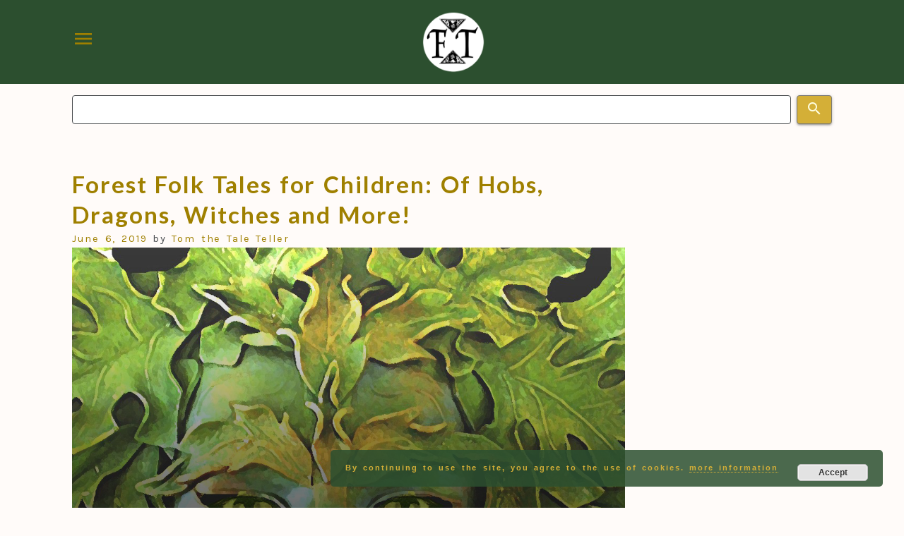

--- FILE ---
content_type: text/html; charset=UTF-8
request_url: https://folklorethursday.com/tag/forests/
body_size: 7094
content:
<!doctype html>
<html lang="en-GB">

<head>
    <meta charset="UTF-8">
    <meta name="viewport" content="width=device-width, initial-scale=1">
    <title>forests &#8211; #FolkloreThursday</title>
<meta name='robots' content='max-image-preview:large' />
	<style>img:is([sizes="auto" i], [sizes^="auto," i]) { contain-intrinsic-size: 3000px 1500px }</style>
	<link rel='dns-prefetch' href='//js-eu1.hs-scripts.com' />
<link rel='dns-prefetch' href='//www.googletagmanager.com' />
<link rel="alternate" type="application/rss+xml" title="#FolkloreThursday &raquo; Feed" href="https://folklorethursday.com/feed/" />
<link rel="alternate" type="application/rss+xml" title="#FolkloreThursday &raquo; forests Tag Feed" href="https://folklorethursday.com/tag/forests/feed/" />
<script>
window._wpemojiSettings = {"baseUrl":"https:\/\/s.w.org\/images\/core\/emoji\/16.0.1\/72x72\/","ext":".png","svgUrl":"https:\/\/s.w.org\/images\/core\/emoji\/16.0.1\/svg\/","svgExt":".svg","source":{"concatemoji":"https:\/\/folklorethursday.com\/wp-includes\/js\/wp-emoji-release.min.js?ver=6.8.2"}};
/*! This file is auto-generated */
!function(s,n){var o,i,e;function c(e){try{var t={supportTests:e,timestamp:(new Date).valueOf()};sessionStorage.setItem(o,JSON.stringify(t))}catch(e){}}function p(e,t,n){e.clearRect(0,0,e.canvas.width,e.canvas.height),e.fillText(t,0,0);var t=new Uint32Array(e.getImageData(0,0,e.canvas.width,e.canvas.height).data),a=(e.clearRect(0,0,e.canvas.width,e.canvas.height),e.fillText(n,0,0),new Uint32Array(e.getImageData(0,0,e.canvas.width,e.canvas.height).data));return t.every(function(e,t){return e===a[t]})}function u(e,t){e.clearRect(0,0,e.canvas.width,e.canvas.height),e.fillText(t,0,0);for(var n=e.getImageData(16,16,1,1),a=0;a<n.data.length;a++)if(0!==n.data[a])return!1;return!0}function f(e,t,n,a){switch(t){case"flag":return n(e,"\ud83c\udff3\ufe0f\u200d\u26a7\ufe0f","\ud83c\udff3\ufe0f\u200b\u26a7\ufe0f")?!1:!n(e,"\ud83c\udde8\ud83c\uddf6","\ud83c\udde8\u200b\ud83c\uddf6")&&!n(e,"\ud83c\udff4\udb40\udc67\udb40\udc62\udb40\udc65\udb40\udc6e\udb40\udc67\udb40\udc7f","\ud83c\udff4\u200b\udb40\udc67\u200b\udb40\udc62\u200b\udb40\udc65\u200b\udb40\udc6e\u200b\udb40\udc67\u200b\udb40\udc7f");case"emoji":return!a(e,"\ud83e\udedf")}return!1}function g(e,t,n,a){var r="undefined"!=typeof WorkerGlobalScope&&self instanceof WorkerGlobalScope?new OffscreenCanvas(300,150):s.createElement("canvas"),o=r.getContext("2d",{willReadFrequently:!0}),i=(o.textBaseline="top",o.font="600 32px Arial",{});return e.forEach(function(e){i[e]=t(o,e,n,a)}),i}function t(e){var t=s.createElement("script");t.src=e,t.defer=!0,s.head.appendChild(t)}"undefined"!=typeof Promise&&(o="wpEmojiSettingsSupports",i=["flag","emoji"],n.supports={everything:!0,everythingExceptFlag:!0},e=new Promise(function(e){s.addEventListener("DOMContentLoaded",e,{once:!0})}),new Promise(function(t){var n=function(){try{var e=JSON.parse(sessionStorage.getItem(o));if("object"==typeof e&&"number"==typeof e.timestamp&&(new Date).valueOf()<e.timestamp+604800&&"object"==typeof e.supportTests)return e.supportTests}catch(e){}return null}();if(!n){if("undefined"!=typeof Worker&&"undefined"!=typeof OffscreenCanvas&&"undefined"!=typeof URL&&URL.createObjectURL&&"undefined"!=typeof Blob)try{var e="postMessage("+g.toString()+"("+[JSON.stringify(i),f.toString(),p.toString(),u.toString()].join(",")+"));",a=new Blob([e],{type:"text/javascript"}),r=new Worker(URL.createObjectURL(a),{name:"wpTestEmojiSupports"});return void(r.onmessage=function(e){c(n=e.data),r.terminate(),t(n)})}catch(e){}c(n=g(i,f,p,u))}t(n)}).then(function(e){for(var t in e)n.supports[t]=e[t],n.supports.everything=n.supports.everything&&n.supports[t],"flag"!==t&&(n.supports.everythingExceptFlag=n.supports.everythingExceptFlag&&n.supports[t]);n.supports.everythingExceptFlag=n.supports.everythingExceptFlag&&!n.supports.flag,n.DOMReady=!1,n.readyCallback=function(){n.DOMReady=!0}}).then(function(){return e}).then(function(){var e;n.supports.everything||(n.readyCallback(),(e=n.source||{}).concatemoji?t(e.concatemoji):e.wpemoji&&e.twemoji&&(t(e.twemoji),t(e.wpemoji)))}))}((window,document),window._wpemojiSettings);
</script>
<style id='wp-emoji-styles-inline-css'>

	img.wp-smiley, img.emoji {
		display: inline !important;
		border: none !important;
		box-shadow: none !important;
		height: 1em !important;
		width: 1em !important;
		margin: 0 0.07em !important;
		vertical-align: -0.1em !important;
		background: none !important;
		padding: 0 !important;
	}
</style>
<link rel='stylesheet' id='wp-block-library-css' href='https://folklorethursday.com/wp-includes/css/dist/block-library/style.min.css?ver=6.8.2' media='all' />
<style id='classic-theme-styles-inline-css'>
/*! This file is auto-generated */
.wp-block-button__link{color:#fff;background-color:#32373c;border-radius:9999px;box-shadow:none;text-decoration:none;padding:calc(.667em + 2px) calc(1.333em + 2px);font-size:1.125em}.wp-block-file__button{background:#32373c;color:#fff;text-decoration:none}
</style>
<style id='global-styles-inline-css'>
:root{--wp--preset--aspect-ratio--square: 1;--wp--preset--aspect-ratio--4-3: 4/3;--wp--preset--aspect-ratio--3-4: 3/4;--wp--preset--aspect-ratio--3-2: 3/2;--wp--preset--aspect-ratio--2-3: 2/3;--wp--preset--aspect-ratio--16-9: 16/9;--wp--preset--aspect-ratio--9-16: 9/16;--wp--preset--color--black: #000000;--wp--preset--color--cyan-bluish-gray: #abb8c3;--wp--preset--color--white: #ffffff;--wp--preset--color--pale-pink: #f78da7;--wp--preset--color--vivid-red: #cf2e2e;--wp--preset--color--luminous-vivid-orange: #ff6900;--wp--preset--color--luminous-vivid-amber: #fcb900;--wp--preset--color--light-green-cyan: #7bdcb5;--wp--preset--color--vivid-green-cyan: #00d084;--wp--preset--color--pale-cyan-blue: #8ed1fc;--wp--preset--color--vivid-cyan-blue: #0693e3;--wp--preset--color--vivid-purple: #9b51e0;--wp--preset--gradient--vivid-cyan-blue-to-vivid-purple: linear-gradient(135deg,rgba(6,147,227,1) 0%,rgb(155,81,224) 100%);--wp--preset--gradient--light-green-cyan-to-vivid-green-cyan: linear-gradient(135deg,rgb(122,220,180) 0%,rgb(0,208,130) 100%);--wp--preset--gradient--luminous-vivid-amber-to-luminous-vivid-orange: linear-gradient(135deg,rgba(252,185,0,1) 0%,rgba(255,105,0,1) 100%);--wp--preset--gradient--luminous-vivid-orange-to-vivid-red: linear-gradient(135deg,rgba(255,105,0,1) 0%,rgb(207,46,46) 100%);--wp--preset--gradient--very-light-gray-to-cyan-bluish-gray: linear-gradient(135deg,rgb(238,238,238) 0%,rgb(169,184,195) 100%);--wp--preset--gradient--cool-to-warm-spectrum: linear-gradient(135deg,rgb(74,234,220) 0%,rgb(151,120,209) 20%,rgb(207,42,186) 40%,rgb(238,44,130) 60%,rgb(251,105,98) 80%,rgb(254,248,76) 100%);--wp--preset--gradient--blush-light-purple: linear-gradient(135deg,rgb(255,206,236) 0%,rgb(152,150,240) 100%);--wp--preset--gradient--blush-bordeaux: linear-gradient(135deg,rgb(254,205,165) 0%,rgb(254,45,45) 50%,rgb(107,0,62) 100%);--wp--preset--gradient--luminous-dusk: linear-gradient(135deg,rgb(255,203,112) 0%,rgb(199,81,192) 50%,rgb(65,88,208) 100%);--wp--preset--gradient--pale-ocean: linear-gradient(135deg,rgb(255,245,203) 0%,rgb(182,227,212) 50%,rgb(51,167,181) 100%);--wp--preset--gradient--electric-grass: linear-gradient(135deg,rgb(202,248,128) 0%,rgb(113,206,126) 100%);--wp--preset--gradient--midnight: linear-gradient(135deg,rgb(2,3,129) 0%,rgb(40,116,252) 100%);--wp--preset--font-size--small: 13px;--wp--preset--font-size--medium: 20px;--wp--preset--font-size--large: 36px;--wp--preset--font-size--x-large: 42px;--wp--preset--spacing--20: 0.44rem;--wp--preset--spacing--30: 0.67rem;--wp--preset--spacing--40: 1rem;--wp--preset--spacing--50: 1.5rem;--wp--preset--spacing--60: 2.25rem;--wp--preset--spacing--70: 3.38rem;--wp--preset--spacing--80: 5.06rem;--wp--preset--shadow--natural: 6px 6px 9px rgba(0, 0, 0, 0.2);--wp--preset--shadow--deep: 12px 12px 50px rgba(0, 0, 0, 0.4);--wp--preset--shadow--sharp: 6px 6px 0px rgba(0, 0, 0, 0.2);--wp--preset--shadow--outlined: 6px 6px 0px -3px rgba(255, 255, 255, 1), 6px 6px rgba(0, 0, 0, 1);--wp--preset--shadow--crisp: 6px 6px 0px rgba(0, 0, 0, 1);}:where(.is-layout-flex){gap: 0.5em;}:where(.is-layout-grid){gap: 0.5em;}body .is-layout-flex{display: flex;}.is-layout-flex{flex-wrap: wrap;align-items: center;}.is-layout-flex > :is(*, div){margin: 0;}body .is-layout-grid{display: grid;}.is-layout-grid > :is(*, div){margin: 0;}:where(.wp-block-columns.is-layout-flex){gap: 2em;}:where(.wp-block-columns.is-layout-grid){gap: 2em;}:where(.wp-block-post-template.is-layout-flex){gap: 1.25em;}:where(.wp-block-post-template.is-layout-grid){gap: 1.25em;}.has-black-color{color: var(--wp--preset--color--black) !important;}.has-cyan-bluish-gray-color{color: var(--wp--preset--color--cyan-bluish-gray) !important;}.has-white-color{color: var(--wp--preset--color--white) !important;}.has-pale-pink-color{color: var(--wp--preset--color--pale-pink) !important;}.has-vivid-red-color{color: var(--wp--preset--color--vivid-red) !important;}.has-luminous-vivid-orange-color{color: var(--wp--preset--color--luminous-vivid-orange) !important;}.has-luminous-vivid-amber-color{color: var(--wp--preset--color--luminous-vivid-amber) !important;}.has-light-green-cyan-color{color: var(--wp--preset--color--light-green-cyan) !important;}.has-vivid-green-cyan-color{color: var(--wp--preset--color--vivid-green-cyan) !important;}.has-pale-cyan-blue-color{color: var(--wp--preset--color--pale-cyan-blue) !important;}.has-vivid-cyan-blue-color{color: var(--wp--preset--color--vivid-cyan-blue) !important;}.has-vivid-purple-color{color: var(--wp--preset--color--vivid-purple) !important;}.has-black-background-color{background-color: var(--wp--preset--color--black) !important;}.has-cyan-bluish-gray-background-color{background-color: var(--wp--preset--color--cyan-bluish-gray) !important;}.has-white-background-color{background-color: var(--wp--preset--color--white) !important;}.has-pale-pink-background-color{background-color: var(--wp--preset--color--pale-pink) !important;}.has-vivid-red-background-color{background-color: var(--wp--preset--color--vivid-red) !important;}.has-luminous-vivid-orange-background-color{background-color: var(--wp--preset--color--luminous-vivid-orange) !important;}.has-luminous-vivid-amber-background-color{background-color: var(--wp--preset--color--luminous-vivid-amber) !important;}.has-light-green-cyan-background-color{background-color: var(--wp--preset--color--light-green-cyan) !important;}.has-vivid-green-cyan-background-color{background-color: var(--wp--preset--color--vivid-green-cyan) !important;}.has-pale-cyan-blue-background-color{background-color: var(--wp--preset--color--pale-cyan-blue) !important;}.has-vivid-cyan-blue-background-color{background-color: var(--wp--preset--color--vivid-cyan-blue) !important;}.has-vivid-purple-background-color{background-color: var(--wp--preset--color--vivid-purple) !important;}.has-black-border-color{border-color: var(--wp--preset--color--black) !important;}.has-cyan-bluish-gray-border-color{border-color: var(--wp--preset--color--cyan-bluish-gray) !important;}.has-white-border-color{border-color: var(--wp--preset--color--white) !important;}.has-pale-pink-border-color{border-color: var(--wp--preset--color--pale-pink) !important;}.has-vivid-red-border-color{border-color: var(--wp--preset--color--vivid-red) !important;}.has-luminous-vivid-orange-border-color{border-color: var(--wp--preset--color--luminous-vivid-orange) !important;}.has-luminous-vivid-amber-border-color{border-color: var(--wp--preset--color--luminous-vivid-amber) !important;}.has-light-green-cyan-border-color{border-color: var(--wp--preset--color--light-green-cyan) !important;}.has-vivid-green-cyan-border-color{border-color: var(--wp--preset--color--vivid-green-cyan) !important;}.has-pale-cyan-blue-border-color{border-color: var(--wp--preset--color--pale-cyan-blue) !important;}.has-vivid-cyan-blue-border-color{border-color: var(--wp--preset--color--vivid-cyan-blue) !important;}.has-vivid-purple-border-color{border-color: var(--wp--preset--color--vivid-purple) !important;}.has-vivid-cyan-blue-to-vivid-purple-gradient-background{background: var(--wp--preset--gradient--vivid-cyan-blue-to-vivid-purple) !important;}.has-light-green-cyan-to-vivid-green-cyan-gradient-background{background: var(--wp--preset--gradient--light-green-cyan-to-vivid-green-cyan) !important;}.has-luminous-vivid-amber-to-luminous-vivid-orange-gradient-background{background: var(--wp--preset--gradient--luminous-vivid-amber-to-luminous-vivid-orange) !important;}.has-luminous-vivid-orange-to-vivid-red-gradient-background{background: var(--wp--preset--gradient--luminous-vivid-orange-to-vivid-red) !important;}.has-very-light-gray-to-cyan-bluish-gray-gradient-background{background: var(--wp--preset--gradient--very-light-gray-to-cyan-bluish-gray) !important;}.has-cool-to-warm-spectrum-gradient-background{background: var(--wp--preset--gradient--cool-to-warm-spectrum) !important;}.has-blush-light-purple-gradient-background{background: var(--wp--preset--gradient--blush-light-purple) !important;}.has-blush-bordeaux-gradient-background{background: var(--wp--preset--gradient--blush-bordeaux) !important;}.has-luminous-dusk-gradient-background{background: var(--wp--preset--gradient--luminous-dusk) !important;}.has-pale-ocean-gradient-background{background: var(--wp--preset--gradient--pale-ocean) !important;}.has-electric-grass-gradient-background{background: var(--wp--preset--gradient--electric-grass) !important;}.has-midnight-gradient-background{background: var(--wp--preset--gradient--midnight) !important;}.has-small-font-size{font-size: var(--wp--preset--font-size--small) !important;}.has-medium-font-size{font-size: var(--wp--preset--font-size--medium) !important;}.has-large-font-size{font-size: var(--wp--preset--font-size--large) !important;}.has-x-large-font-size{font-size: var(--wp--preset--font-size--x-large) !important;}
:where(.wp-block-post-template.is-layout-flex){gap: 1.25em;}:where(.wp-block-post-template.is-layout-grid){gap: 1.25em;}
:where(.wp-block-columns.is-layout-flex){gap: 2em;}:where(.wp-block-columns.is-layout-grid){gap: 2em;}
:root :where(.wp-block-pullquote){font-size: 1.5em;line-height: 1.6;}
</style>
<link rel='stylesheet' id='easy_author_image-css' href='https://folklorethursday.com/wp-content/plugins/easy-author-image/css/easy-author-image.css?ver=6.8.2' media='all' />
<link rel='stylesheet' id='folklorethursday-style-css' href='https://folklorethursday.com/wp-content/themes/folklorethursday/style.css?ver=1.0.0' media='all' />

<!-- Google tag (gtag.js) snippet added by Site Kit -->
<!-- Google Analytics snippet added by Site Kit -->
<script src="https://www.googletagmanager.com/gtag/js?id=GT-578K4CP" id="google_gtagjs-js" async></script>
<script id="google_gtagjs-js-after">
window.dataLayer = window.dataLayer || [];function gtag(){dataLayer.push(arguments);}
gtag("set","linker",{"domains":["folklorethursday.com"]});
gtag("js", new Date());
gtag("set", "developer_id.dZTNiMT", true);
gtag("config", "GT-578K4CP");
</script>
<link rel="https://api.w.org/" href="https://folklorethursday.com/wp-json/" /><link rel="alternate" title="JSON" type="application/json" href="https://folklorethursday.com/wp-json/wp/v2/tags/1382" /><link rel="EditURI" type="application/rsd+xml" title="RSD" href="https://folklorethursday.com/xmlrpc.php?rsd" />
<meta name="generator" content="WordPress 6.8.2" />
<meta name="generator" content="Site Kit by Google 1.161.0" />			<!-- DO NOT COPY THIS SNIPPET! Start of Page Analytics Tracking for HubSpot WordPress plugin v11.3.21-->
			<script class="hsq-set-content-id" data-content-id="listing-page">
				var _hsq = _hsq || [];
				_hsq.push(["setContentType", "listing-page"]);
			</script>
			<!-- DO NOT COPY THIS SNIPPET! End of Page Analytics Tracking for HubSpot WordPress plugin -->
			
		<script>
		(function(h,o,t,j,a,r){
			h.hj=h.hj||function(){(h.hj.q=h.hj.q||[]).push(arguments)};
			h._hjSettings={hjid:2003863,hjsv:5};
			a=o.getElementsByTagName('head')[0];
			r=o.createElement('script');r.async=1;
			r.src=t+h._hjSettings.hjid+j+h._hjSettings.hjsv;
			a.appendChild(r);
		})(window,document,'//static.hotjar.com/c/hotjar-','.js?sv=');
		</script>
		<link rel="profile" href="https://gmpg.org/xfn/11">
			<link rel="preconnect" href="https://fonts.googleapis.com">
			<link rel="preconnect" href="https://fonts.gstatic.com" crossorigin>
			<link href="https://fonts.googleapis.com/icon?family=Material+Icons" rel="stylesheet">
<!-- Google AdSense meta tags added by Site Kit -->
<meta name="google-adsense-platform-account" content="ca-host-pub-2644536267352236">
<meta name="google-adsense-platform-domain" content="sitekit.withgoogle.com">
<!-- End Google AdSense meta tags added by Site Kit -->
    <!-- Global site tag (gtag.js) - Google Analytics -->
    <script async src="https://www.googletagmanager.com/gtag/js?id=UA-74594936-1"></script>
    <script>
    window.dataLayer = window.dataLayer || [];

    function gtag() {
        dataLayer.push(arguments);
    }
    gtag('js', new Date());

    gtag('config', 'UA-74594936-1');
    </script>
</head>

<body class="archive tag tag-forests tag-1382 wp-theme-folklorethursday hfeed no-sidebar">
    <div id="overFlow" class="overflow"></div>
        <div id="page" class="site ">
        <header id="masthead" class="site-header">
            <div class="site-header__inner">
                <div class="container">
                    <div class="main-header">
                        <a href="#" id="sidenavTrigger" class="sidenav-trigger"><span
                                class="material-icons">menu</span></a>
                        <div class="logo-holder">
                            <div class="brand-logo">
                                <a href="/" class=" logo-link">
                                    <img class="logo" src="https://folklorethursday.com/wp-content/themes/folklorethursday/images/logo.png">
                                </a>
                            </div>
                        </div>
                        <div class="header-menu"><ul id="menu-main-menu" class="menu"><li id="menu-item-11220" class="menu-item menu-item-type-post_type menu-item-object-page menu-item-11220"><a href="https://folklorethursday.com/the-books/">The Books</a></li>
<li id="menu-item-11156" class="menu-item menu-item-type-post_type menu-item-object-page menu-item-11156"><a href="https://folklorethursday.com/folklorethursday-in-the-press/">In the Press</a></li>
<li id="menu-item-11155" class="menu-item menu-item-type-post_type menu-item-object-page menu-item-11155"><a href="https://folklorethursday.com/faq/">FAQs</a></li>
<li id="menu-item-11581" class="menu-item menu-item-type-post_type menu-item-object-page menu-item-11581"><a href="https://folklorethursday.com/hashtag-day-themes/">Weekly Hashtag Day Themes</a></li>
</ul></div>                    </div>

                </div>
                <div class="nav-menu">
                    <div class="container">
                        <div class="cat-menu"><ul id="menu-category-menu" class="menu"><li id="menu-item-11235" class="menu-item menu-item-type-taxonomy menu-item-object-category menu-item-11235"><a href="https://folklorethursday.com/category/regional-folklore/">Regional Lore</a></li>
<li id="menu-item-11133" class="menu-item menu-item-type-taxonomy menu-item-object-category menu-item-11133"><a href="https://folklorethursday.com/category/myths/">Myths</a></li>
<li id="menu-item-11087" class="menu-item menu-item-type-taxonomy menu-item-object-category menu-item-11087"><a href="https://folklorethursday.com/category/legends/">Legends</a></li>
<li id="menu-item-11086" class="menu-item menu-item-type-taxonomy menu-item-object-category menu-item-11086"><a href="https://folklorethursday.com/category/folktales/">Folktales</a></li>
<li id="menu-item-11187" class="menu-item menu-item-type-custom menu-item-object-custom menu-item-11187"><a href="https://folklorethursday.com/?s=ghosts">Ghosts</a></li>
<li id="menu-item-11234" class="menu-item menu-item-type-taxonomy menu-item-object-category menu-item-11234"><a href="https://folklorethursday.com/category/urban-folklore/">Urban Lore</a></li>
<li id="menu-item-11236" class="menu-item menu-item-type-taxonomy menu-item-object-category menu-item-11236"><a href="https://folklorethursday.com/category/christmas/">Winter</a></li>
<li id="menu-item-11186" class="menu-item menu-item-type-custom menu-item-object-custom menu-item-11186"><a href="https://folklorethursday.com/?s=spring">Spring</a></li>
</ul></div>                    </div>
                </div>
            </div>
            <div class="search-wrapper">
                <div class="container">
                    <form role="search" method="get" id="searchform" class="search-form" action="https://folklorethursday.com/" >
        <div class="custom-search-form"><label class="screen-reader-text" for="s">Search:</label>
			<input type="text" value="" name="s" id="s" class="search-input"/>
			<button type="submit" id="searchsubmit"  class="form-submit-button"/>
				<span class="material-icons">search</span>
			</button>
		</div>
      </form>                </div>
            </div>
            <div id="sideNav" class="sidenav" id="mobile-nav">

                <div class="cat-menu-mobile"><ul id="menu-category-menu-1" class="menu"><li class="menu-item menu-item-type-taxonomy menu-item-object-category menu-item-11235"><a href="https://folklorethursday.com/category/regional-folklore/">Regional Lore</a></li>
<li class="menu-item menu-item-type-taxonomy menu-item-object-category menu-item-11133"><a href="https://folklorethursday.com/category/myths/">Myths</a></li>
<li class="menu-item menu-item-type-taxonomy menu-item-object-category menu-item-11087"><a href="https://folklorethursday.com/category/legends/">Legends</a></li>
<li class="menu-item menu-item-type-taxonomy menu-item-object-category menu-item-11086"><a href="https://folklorethursday.com/category/folktales/">Folktales</a></li>
<li class="menu-item menu-item-type-custom menu-item-object-custom menu-item-11187"><a href="https://folklorethursday.com/?s=ghosts">Ghosts</a></li>
<li class="menu-item menu-item-type-taxonomy menu-item-object-category menu-item-11234"><a href="https://folklorethursday.com/category/urban-folklore/">Urban Lore</a></li>
<li class="menu-item menu-item-type-taxonomy menu-item-object-category menu-item-11236"><a href="https://folklorethursday.com/category/christmas/">Winter</a></li>
<li class="menu-item menu-item-type-custom menu-item-object-custom menu-item-11186"><a href="https://folklorethursday.com/?s=spring">Spring</a></li>
</ul></div>                <div class="header-menu-mobile"><ul id="menu-main-menu-1" class="menu"><li class="menu-item menu-item-type-post_type menu-item-object-page menu-item-11220"><a href="https://folklorethursday.com/the-books/">The Books</a></li>
<li class="menu-item menu-item-type-post_type menu-item-object-page menu-item-11156"><a href="https://folklorethursday.com/folklorethursday-in-the-press/">In the Press</a></li>
<li class="menu-item menu-item-type-post_type menu-item-object-page menu-item-11155"><a href="https://folklorethursday.com/faq/">FAQs</a></li>
<li class="menu-item menu-item-type-post_type menu-item-object-page menu-item-11581"><a href="https://folklorethursday.com/hashtag-day-themes/">Weekly Hashtag Day Themes</a></li>
</ul></div>            </div>
        </header><!-- #masthead -->
<main id="primary" class="container">
    <div class="container__inner">
        <div class="col-2">
            <div class="content">
                
                <header class="page-header">
                                    </header><!-- .page-header -->

                
<article id="post-8952" class="post-8952 post type-post status-publish format-standard has-post-thumbnail hentry category-folklore-books category-folktales tag-british-folklore tag-creatures tag-folk-tales tag-folklore tag-forest-folk-tales tag-forest-folklore tag-forest-legends tag-forests tag-green-man tag-legends tag-storytelling tag-woodland">
    <header class="entry-header">
        <h2 class="entry-title"><a href="https://folklorethursday.com/folklore-books/forest-folk-tales-for-children-of-hobs-dragons-witches-and-more/" rel="bookmark">Forest Folk Tales for Children: Of Hobs, Dragons, Witches and More!</a></h2>        <div class="entry-meta">
            <span class="posted-on"><a href="https://folklorethursday.com/folklore-books/forest-folk-tales-for-children-of-hobs-dragons-witches-and-more/" rel="bookmark"><time class="entry-date published updated" datetime="2019-06-06T07:26:55+00:00">June 6, 2019</time></a></span><span class="byline"> by <span class="author vcard"><a class="url fn n" href="https://folklorethursday.com/author/taletellertom/">Tom the Tale Teller</a></span></span>        </div><!-- .entry-meta -->
            </header><!-- .entry-header -->

    
<a class="post-thumbnail" href="https://folklorethursday.com/folklore-books/forest-folk-tales-for-children-of-hobs-dragons-witches-and-more/" aria-hidden="true" tabindex="-1">
    <img width="1366" height="768" src="https://folklorethursday.com/wp-content/uploads/2019/06/greenman.png" class="attachment-post-thumbnail size-post-thumbnail wp-post-image" alt="Forest Folk Tales for Children: Of Hobs, Dragons, Witches and More!" decoding="async" fetchpriority="high" srcset="https://folklorethursday.com/wp-content/uploads/2019/06/greenman.png 1366w, https://folklorethursday.com/wp-content/uploads/2019/06/greenman-300x169.png 300w, https://folklorethursday.com/wp-content/uploads/2019/06/greenman-1024x576.png 1024w, https://folklorethursday.com/wp-content/uploads/2019/06/greenman-768x432.png 768w" sizes="(max-width: 1366px) 100vw, 1366px" /></a>

    <div class="entry-summary">
        <p>Twenty-two thousand words, research of folk tales from across the UK and 2 months to do it. What had I gotten myself in for? One heck of a ride, that’s for sure, but was it worth it?</p>
    </div><!-- .entry-summary -->


    

    <footer class="entry-footer">
        <span class="cat-links">Categories: <a href="https://folklorethursday.com/category/folklore-books/" rel="category tag">Folklore Books</a>, <a href="https://folklorethursday.com/category/folktales/" rel="category tag">Folktales</a></span><span class="tags-links">Tagged: <a href="https://folklorethursday.com/tag/british-folklore/" rel="tag">british folklore</a>, <a href="https://folklorethursday.com/tag/creatures/" rel="tag">creatures</a>, <a href="https://folklorethursday.com/tag/folk-tales/" rel="tag">folk tales</a>, <a href="https://folklorethursday.com/tag/folklore/" rel="tag">folklore</a>, <a href="https://folklorethursday.com/tag/forest-folk-tales/" rel="tag">forest folk tales</a>, <a href="https://folklorethursday.com/tag/forest-folklore/" rel="tag">forest folklore</a>, <a href="https://folklorethursday.com/tag/forest-legends/" rel="tag">forest legends</a>, <a href="https://folklorethursday.com/tag/forests/" rel="tag">forests</a>, <a href="https://folklorethursday.com/tag/green-man/" rel="tag">green man</a>, <a href="https://folklorethursday.com/tag/legends/" rel="tag">legends</a>, <a href="https://folklorethursday.com/tag/storytelling/" rel="tag">storytelling</a>, <a href="https://folklorethursday.com/tag/woodland/" rel="tag">woodland</a></span>    </footer><!-- .entry-footer -->
</article><!-- #post-8952 -->            </div>
            <div class="sidebar"></div>
        </div>
    </div>
</main><!-- #main -->



<footer id="colophon" class="site-footer">
    <div class="container">
        
<div id="footer-widget" class="footer-widget-area">
    <div id="block-7" class="widget widget_block"><p>© #FolkloreThursday 2024</p>
<p>Important Notice: This website has been deprecated and is no longer supported. </br>Information, links and data may be missing, inactive or out of date. Use at your own discretion.</p>
<p></p><p>No content from this site may be used elsewhere without the permission of either #FolkloreThursday or the article<br>
        author.</p>
<p>    <a href="/privacy-policy/">Your Privacy</a></p></div></div><!-- #secondary -->    </div>



</footer><!-- #colophon -->
</div><!-- #page -->

<script type="speculationrules">
{"prefetch":[{"source":"document","where":{"and":[{"href_matches":"\/*"},{"not":{"href_matches":["\/wp-*.php","\/wp-admin\/*","\/wp-content\/uploads\/*","\/wp-content\/*","\/wp-content\/plugins\/*","\/wp-content\/themes\/folklorethursday\/*","\/*\\?(.+)"]}},{"not":{"selector_matches":"a[rel~=\"nofollow\"]"}},{"not":{"selector_matches":".no-prefetch, .no-prefetch a"}}]},"eagerness":"conservative"}]}
</script>
<link rel='stylesheet' id='basecss-css' href='https://folklorethursday.com/wp-content/plugins/eu-cookie-law/css/style.css?ver=6.8.2' media='all' />
<script id="leadin-script-loader-js-js-extra">
var leadin_wordpress = {"userRole":"visitor","pageType":"archive","leadinPluginVersion":"11.3.21"};
</script>
<script src="https://js-eu1.hs-scripts.com/144594481.js?integration=WordPress&amp;ver=11.3.21" id="leadin-script-loader-js-js"></script>
<script src="https://folklorethursday.com/wp-content/themes/folklorethursday/js/app.js?ver=1.0.0" id="app-js-js"></script>
<script src="https://folklorethursday.com/wp-includes/js/jquery/jquery.min.js?ver=3.7.1" id="jquery-core-js"></script>
<script src="https://folklorethursday.com/wp-includes/js/jquery/jquery-migrate.min.js?ver=3.4.1" id="jquery-migrate-js"></script>
<script id="eucookielaw-scripts-js-extra">
var eucookielaw_data = {"euCookieSet":"","autoBlock":"0","expireTimer":"0","scrollConsent":"0","networkShareURL":"","isCookiePage":"","isRefererWebsite":""};
</script>
<script src="https://folklorethursday.com/wp-content/plugins/eu-cookie-law/js/scripts.js?ver=3.1.6" id="eucookielaw-scripts-js"></script>
<!-- Eu Cookie Law 3.1.6 --><div class="pea_cook_wrapper pea_cook_bottomright" style="color:#d4af37;background:rgb(44,79,47);background: rgba(44,79,47,0.85);"><p>By continuing to use the site, you agree to the use of cookies. <a style="color:#d4af37;" href="https://folklorethursday.com/privacy-policy/" id="fom">more information</a> <button id="pea_cook_btn" class="pea_cook_btn">Accept</button></p></div><div class="pea_cook_more_info_popover"><div class="pea_cook_more_info_popover_inner" style="color:#d4af37;background-color: rgba(44,79,47,0.9);"><p>The cookie settings on this website are set to "allow cookies" to give you the best browsing experience possible. If you continue to use this website without changing your cookie settings or you click "Accept" below then you are consenting to this.</p><p><a style="color:#d4af37;" href="#" id="pea_close">Close</a></p></div></div>
</body>

</html>

--- FILE ---
content_type: text/javascript
request_url: https://folklorethursday.com/wp-content/themes/folklorethursday/js/app.js?ver=1.0.0
body_size: 177
content:
(function siteLoad() {
  const navTrigger = document.getElementById("sidenavTrigger");
  const sideNav = document.getElementById("sideNav");
  const overFlow = document.getElementById("overFlow");
  const body = document.getElementsByTagName("BODY")[0];

  const openNav = () => {
    body.classList.add("open");
    sideNav.classList.add("open");
    overFlow.style.display = "block";
  };

  const closeNav = () => {
    body.classList.remove("open");
    sideNav.classList.remove("open");
    overFlow.style.display = "none";
  };

  navTrigger.addEventListener("click", openNav, false);
  overFlow.addEventListener("click", closeNav, false);

  const awsImgLinks = document.querySelectorAll(
    '[src*="ws-eu.amazon-adsystem.com"]'
  );

  // awsImgLinks.forEach((el) => {
  //   const wrapper = document.createElement("span");
  //   wrapper.classList.add("aws-img-link");

  //   el.parentNode.appendChild(wrapper);
  //   wrapper.appendChild(el);
  // });

  // const butty = document.getElementById("butty");

  // butty.addEventListener("click", namer, false);
  // function namer(params) {
  //   console.log("fired here");
  // }

  // document.addEventListener("DOMContentLoaded", function () {
  //   var elems = document.querySelectorAll(".sidenav");
  //   var instances = M.Sidenav.init(elems);
  // });
})();
